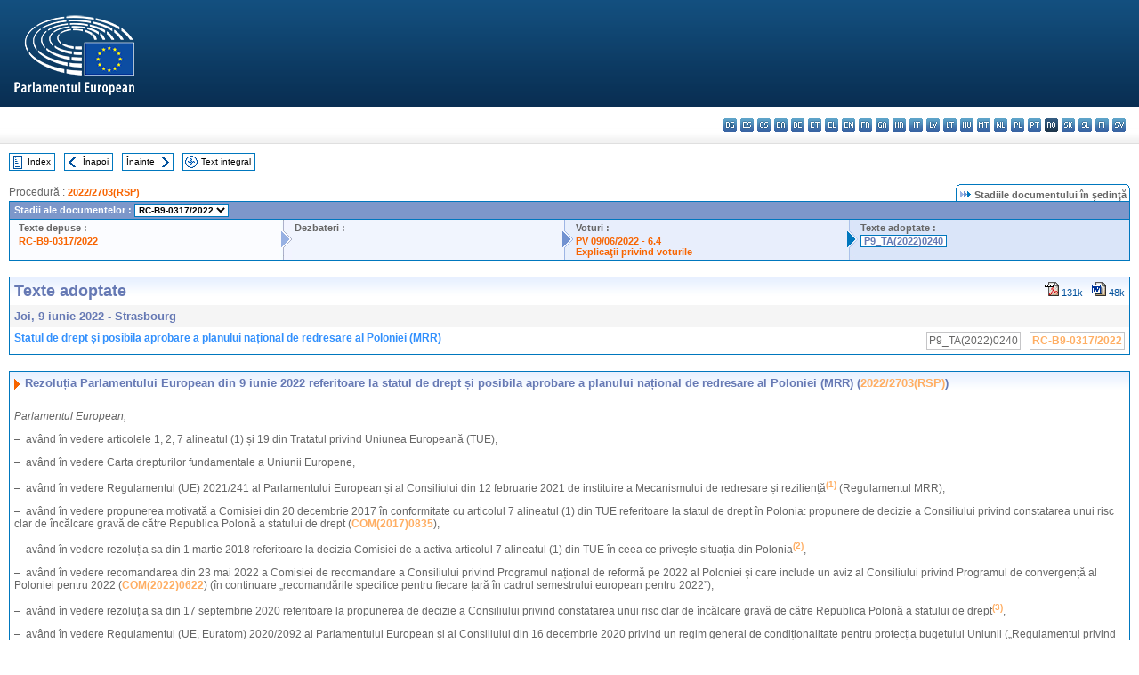

--- FILE ---
content_type: text/html; charset=UTF-8
request_url: https://www.europarl.europa.eu/doceo/document/TA-9-2022-0240_RO.html
body_size: 1860
content:
<!DOCTYPE html>
<html lang="en">
<head>
    <meta charset="utf-8">
    <meta name="viewport" content="width=device-width, initial-scale=1">
    <title></title>
    <style>
        body {
            font-family: "Arial";
        }
    </style>
    <script type="text/javascript">
    window.awsWafCookieDomainList = [];
    window.gokuProps = {
"key":"AQIDAHjcYu/GjX+QlghicBgQ/7bFaQZ+m5FKCMDnO+vTbNg96AHqDSf7dyseAvxXfff+th73AAAAfjB8BgkqhkiG9w0BBwagbzBtAgEAMGgGCSqGSIb3DQEHATAeBglghkgBZQMEAS4wEQQMBbAhfC6rywEJSQLoAgEQgDvkSovwKw8drqzo35BraWInANBuiYC/Ydi42ZvWJEuM09r4GJbJcSPceJYTDcFO+WT1lARbyvQfSSoHfg==",
          "iv":"D549BgE5bwAAA6NS",
          "context":"NBwmVU3YOl8GJYW1PKHPA1hS2ZBEwYiHswSRf6oXXT5iI2lI1BuSytgASUSaT4atlUnJDhz42PqKAttBTX4rS4vH5d9AY7UyO1dkvBhmMQmAFYeyNYpqFNn7TTgEGVRC1Xe4/8qK1b0wYl/OHNgCOfikRlo15VZy/HLOuYkTPLMNAoDoOXQmTK+ex9gPQeFGZ9deOny+knIGOwGZxQzAfrxtfn0qRnmwj0m5q781rgXydmUge5I7flScmtjnuRfSGgKzr3Y3PSP+vo0NdVH48z93wjD/phaDKfzgnGv0htv31Y2yfMdqEjbu9T4FfAL0tQ4K7Uqlc8GdZHnzXlFUAd2Qw0iOIqcHN6pmiPPoNibMMPnG7UAG1rFM1lZOpa1rGBrVjP66LyjSaFSt1w=="
};
    </script>
    <script src="https://e3c1b12827d4.5ce583ec.us-east-2.token.awswaf.com/e3c1b12827d4/d7f65e927fcd/f9998b2f6105/challenge.js"></script>
</head>
<body>
    <div id="challenge-container"></div>
    <script type="text/javascript">
        AwsWafIntegration.saveReferrer();
        AwsWafIntegration.checkForceRefresh().then((forceRefresh) => {
            if (forceRefresh) {
                AwsWafIntegration.forceRefreshToken().then(() => {
                    window.location.reload(true);
                });
            } else {
                AwsWafIntegration.getToken().then(() => {
                    window.location.reload(true);
                });
            }
        });
    </script>
    <noscript>
        <h1>JavaScript is disabled</h1>
        In order to continue, we need to verify that you're not a robot.
        This requires JavaScript. Enable JavaScript and then reload the page.
    </noscript>
</body>
</html>

--- FILE ---
content_type: text/html;charset=UTF-8
request_url: https://www.europarl.europa.eu/doceo/document/TA-9-2022-0240_RO.html
body_size: 10920
content:
<!DOCTYPE html PUBLIC "-//W3C//DTD XHTML 1.0 Transitional//EN" "http://www.w3.org/TR/xhtml1/DTD/xhtml1-transitional.dtd">
<html xmlns="http://www.w3.org/1999/xhtml" xml:lang="ro" lang="ro"><head><meta http-equiv="Content-Type" content="text/html; charset=UTF-8" /><meta http-equiv="Content-Language" content="ro" />

<title>Texte adoptate - Statul de drept și posibila aprobare a planului național de redresare al Poloniei (MRR) - Joi, 9 iunie 2022</title><meta name="title" content="Texte adoptate - Statul de drept și posibila aprobare a planului național de redresare al Poloniei (MRR) - Joi, 9 iunie 2022" /><meta name="language" content="ro" />

<meta name="robots" content="index, follow, noodp, noydir, notranslate" /><meta name="copyright" content="© Uniunea Europeană, 2022 - Sursa: Parlamentul European" /><meta name="available" content="09-06-2022" /><meta name="sipade-leg" content="9" /><meta name="sipade-type" content="TA" /><meta property="og:title" content="Texte adoptate - Statul de drept și posibila aprobare a planului național de redresare al Poloniei (MRR) - Joi, 9 iunie 2022" /><meta property="og:image" content="https://www.europarl.europa.eu/website/common/img/icon/sharelogo_facebook.jpg" />

<link rel="canonical" href="https://www.europarl.europa.eu/doceo/document/TA-9-2022-0240_RO.html" />

<link href="/doceo/data/css/style_common.css" rel="stylesheet" type="text/css" /><link href="/doceo/data/css/style_common_print.css" rel="stylesheet" type="text/css" /><link href="/doceo/data/css/style_sipade.css" rel="stylesheet" type="text/css" /><link href="/doceo/data/css/style_activities.css" rel="stylesheet" type="text/css" /><link href="/doceo/data/css/common_sides.css" type="text/css" rel="stylesheet" /><link href="/doceo/data/css/style_sipade_oj_sched.css" type="text/css" rel="stylesheet" />
<script src="/doceo/data/js/overlib.js" type="text/javascript"> </script>
<script src="/doceo/data/js/swap_images.js" type="text/javascript"> </script>
<script src="/doceo/data/js/sipade.js" type="text/javascript"> </script>
<script src="/doceo/data/js/jquery-1.4.4.js" type="text/javascript"> </script>
<script src="/doceo/data/js/sipade-OJ-SYN.js" type="text/javascript"> </script><!--ATI analytics script--><script type="text/javascript" data-tracker-name="ATInternet" defer data-value="/website/webanalytics/ati-doceo.js" src="//www.europarl.europa.eu/website/privacy-policy/privacy-policy.js" ></script></head><body bgcolor="#FFFFFF"><div id="overDiv" style="position:absolute; visibility:hidden; z-index:1000;"> </div><a name="top"></a><table cellpadding="0" cellspacing="0" border="0" width="100%"><tr><td><div id="header_sides" class="new">
<a href="/portal/ro"><img alt="Înapoi la portalul Europarl" title="Înapoi la portalul Europarl" src="/doceo/data/img/EP_logo_neg_RO.png" /></a><h3 class="ep_hidden">Choisissez la langue de votre document :</h3><ul class="language_select">
            <li><a title="bg - български" class="bg on" href="/doceo/document/TA-9-2022-0240_BG.html">bg - български</a></li>
            <li><a title="es - español" class="es on" href="/doceo/document/TA-9-2022-0240_ES.html">es - español</a></li>
            <li><a title="cs - čeština" class="cs on" href="/doceo/document/TA-9-2022-0240_CS.html">cs - čeština</a></li>
            <li><a title="da - dansk" class="da on" href="/doceo/document/TA-9-2022-0240_DA.html">da - dansk</a></li>
            <li><a title="de - Deutsch" class="de on" href="/doceo/document/TA-9-2022-0240_DE.html">de - Deutsch</a></li>
            <li><a title="et - eesti keel" class="et on" href="/doceo/document/TA-9-2022-0240_ET.html">et - eesti keel</a></li>
            <li><a title="el - ελληνικά" class="el on" href="/doceo/document/TA-9-2022-0240_EL.html">el - ελληνικά</a></li>
            <li><a title="en - English" class="en on" href="/doceo/document/TA-9-2022-0240_EN.html">en - English</a></li>
            <li><a title="fr - français" class="fr on" href="/doceo/document/TA-9-2022-0240_FR.html">fr - français</a></li>
            <li><a title="ga - Gaeilge" class="ga on" href="/doceo/document/TA-9-2022-0240_GA.html">ga - Gaeilge</a></li>
            <li><a title="hr - hrvatski" class="hr on" href="/doceo/document/TA-9-2022-0240_HR.html">hr - hrvatski</a></li>
            <li><a title="it - italiano" class="it on" href="/doceo/document/TA-9-2022-0240_IT.html">it - italiano</a></li>
            <li><a title="lv - latviešu valoda" class="lv on" href="/doceo/document/TA-9-2022-0240_LV.html">lv - latviešu valoda</a></li>
            <li><a title="lt - lietuvių kalba" class="lt on" href="/doceo/document/TA-9-2022-0240_LT.html">lt - lietuvių kalba</a></li>
            <li><a title="hu - magyar" class="hu on" href="/doceo/document/TA-9-2022-0240_HU.html">hu - magyar</a></li>
            <li><a title="mt - Malti" class="mt on" href="/doceo/document/TA-9-2022-0240_MT.html">mt - Malti</a></li>
            <li><a title="nl - Nederlands" class="nl on" href="/doceo/document/TA-9-2022-0240_NL.html">nl - Nederlands</a></li>
            <li><a title="pl - polski" class="pl on" href="/doceo/document/TA-9-2022-0240_PL.html">pl - polski</a></li>
            <li><a title="pt - português" class="pt on" href="/doceo/document/TA-9-2022-0240_PT.html">pt - português</a></li>
            <li class="ro selected" title="ro - română">ro - română</li>
            <li><a title="sk - slovenčina" class="sk on" href="/doceo/document/TA-9-2022-0240_SK.html">sk - slovenčina</a></li>
            <li><a title="sl - slovenščina" class="sl on" href="/doceo/document/TA-9-2022-0240_SL.html">sl - slovenščina</a></li>
            <li><a title="fi - suomi" class="fi on" href="/doceo/document/TA-9-2022-0240_FI.html">fi - suomi</a></li>
            <li><a title="sv - svenska" class="sv on" href="/doceo/document/TA-9-2022-0240_SV.html">sv - svenska</a></li>
        </ul></div></td></tr><tr><td style="padding:10px;"><table width="100%" border="0" cellspacing="0" cellpadding="0"><tr><td><table border="0" align="left" cellpadding="0" cellspacing="0"><tr><td><table border="0" cellspacing="0" cellpadding="0" class="buttondocwin"><tr><td><a href="/doceo/document/TA-9-2022-06-09-TOC_RO.html"><img src="/doceo/data/img/navi_index.gif" width="16" height="16" border="0" align="absmiddle" alt="" /></a></td><td valign="middle"> <a href="/doceo/document/TA-9-2022-06-09-TOC_RO.html" title="Index">Index</a> </td></tr></table></td><td><img src="/doceo/data/img/spacer.gif" width="10" height="8" alt="" /></td><td><table border="0" cellspacing="0" cellpadding="0" class="buttondocwin"><tr><td><a href="/doceo/document/TA-9-2022-0239_RO.html"><img src="/doceo/data/img/navi_previous.gif" width="16" height="16" border="0" align="absmiddle" alt="" /></a></td><td valign="middle"> <a href="/doceo/document/TA-9-2022-0239_RO.html" title="Înapoi">Înapoi</a> </td></tr></table></td><td><img src="/doceo/data/img/spacer.gif" width="10" height="8" alt="" /></td><td><table border="0" cellspacing="0" cellpadding="0" class="buttondocwin"><tr><td valign="middle"> <a href="/doceo/document/TA-9-2022-0241_RO.html" title="Înainte">Înainte</a> </td><td><a href="/doceo/document/TA-9-2022-0241_RO.html"><img src="/doceo/data/img/navi_next.gif" width="16" height="16" border="0" align="absmiddle" alt="" /></a></td></tr></table></td><td><img src="/doceo/data/img/spacer.gif" width="10" height="8" alt="" /></td><td><table border="0" cellspacing="0" cellpadding="0" class="buttondocwin"><tr><td><a href="/doceo/document/TA-9-2022-06-09_RO.html"><img src="/doceo/data/img/navi_moredetails.gif" width="16" height="16" border="0" align="absmiddle" alt="" /></a></td><td valign="middle"> <a href="/doceo/document/TA-9-2022-06-09_RO.html" title="Text integral">Text integral</a> </td></tr></table></td><td><img src="/doceo/data/img/spacer.gif" width="10" height="8" alt="" /></td></tr><tr><td><img src="/doceo/data/img/spacer.gif" width="10" height="15" alt="" /></td></tr></table></td></tr></table>
                <table border="0" cellpadding="0" cellspacing="0" width="100%"><tbody><tr><td align="left"><span class="contents">Procedură : </span><a class="ring_ref_link" href="https://oeil.secure.europarl.europa.eu/oeil/popups/ficheprocedure.do?lang=fr&amp;reference=2022/2703(RSP)">2022/2703(RSP)</a></td><td align="right"><table align="right" border="0" cellpadding="0" cellspacing="0"><tbody><tr><td><img src="/doceo/data/img/ring_tabs_left_doc_unselected.gif" height="19" width="4" alt="" /></td><td class="Tabs_doc_unselected"><img src="/doceo/data/img/ring_navi.gif" width="17" height="14" alt="" />Stadiile documentului în şedinţă</td><td valign="middle"><img src="/doceo/data/img/ring_tabs_right_doc_unselected.gif" height="19" width="4" alt="" /></td></tr></tbody></table></td></tr></tbody></table><table class="doc_box_header" border="0" cellpadding="0" cellspacing="0" width="100%"><tbody><tr><td class="ring_multiple_bg" colspan="7" valign="top">Stadii ale documentelor :
            <select class="ring_list" onChange="window.location.replace(this.value);"><option selected="selected">Selectați...</option><option value="/doceo/document/RC-9-2022-0317_RO.html" selected="selected">RC-B9-0317/2022</option><option value="/doceo/document/B-9-2022-0317_RO.html">B9-0317/2022</option><option value="/doceo/document/B-9-2022-0320_RO.html">B9-0320/2022</option><option value="/doceo/document/B-9-2022-0321_RO.html">B9-0321/2022</option><option value="/doceo/document/B-9-2022-0322_RO.html">B9-0322/2022</option><option value="/doceo/document/B-9-2022-0323_RO.html">B9-0323/2022</option></select></td></tr><tr><td width="25%" valign="top" class="ring_step_bg1" nowrap="nowrap"><p class="ring_step_title">Texte depuse :</p>
                        <a href="/doceo/document/RC-9-2022-0317_RO.html" class="ring_ref_link">RC-B9-0317/2022</a><br />
                    </td><td width="15" style="background-image:url(/doceo/data/img/ring_bg1.gif)"><img src="/doceo/data/img/ring_flech1.gif" height="22" width="13" border="0" alt="" /></td><td class="ring_step_bg2" valign="top" width="25%" nowrap="nowrap"><p class="ring_step_title">Dezbateri :</p></td><td width="15" style="background-image:url(/doceo/data/img/ring_bg2.gif)"><img src="/doceo/data/img/ring_flech2.gif" width="13" height="22" border="0" alt="" /></td><td class="ring_step_bg3" valign="top" width="25%" nowrap="nowrap"><p class="ring_step_title">Voturi :</p>
                        <a href="/doceo/document/PV-9-2022-06-09-ITM-006-04_RO.html" class="ring_ref_link">PV 09/06/2022 - 6.4</a><br />
                        <a href="/doceo/document/CRE-9-2022-06-09-ITM-010-01_RO.html" class="ring_ref_link">Explicaţii privind voturile</a><br />
                    </td><td width="19" style="background-image:url(/doceo/data/img/ring_bg3.gif)"><img src="/doceo/data/img/ring_flech3.gif" height="22" width="13" border="0" alt="" /></td><td class="ring_step_bg4" valign="top" width="25%" nowrap="nowrap"><p class="ring_step_title">Texte adoptate :</p>
                        <a class="ring_ref_selected">P9_TA(2022)0240</a><br />
                    </td></tr></tbody></table><br />
                
                
                
                
                
            <table width="100%" border="0" cellpadding="5" cellspacing="0" class="doc_box_header">
<tr>
<td align="left" valign="top" style="background-image:url(/doceo/data/img/gradient_blue.gif)" class="title_TA">Texte adoptate</td><td align="right" valign="top" style="background-image:url(/doceo/data/img/gradient_blue.gif)">
<table border="0" cellspacing="0" cellpadding="0"><tr><td><a href="/doceo/document/TA-9-2022-0240_RO.pdf"><img src="/doceo/data/img/formats/icn_pdf.gif" border="0" align="bottom" alt="PDF" title="PDF" /></a><span class="doc_size"> 131k</span></td><td><img src="/doceo/data/img/spacer.gif" width="10" height="1" alt="" /></td><td><a href="/doceo/document/TA-9-2022-0240_RO.docx"><img src="/doceo/data/img/formats/icn_word.gif" border="0" align="bottom" alt="WORD" title="WORD" /></a><span class="doc_size"> 48k</span></td></tr>
</table></td>
</tr>
<tr>
<td class="doc_title" align="left" valign="top" bgcolor="#F5F5F5">Joi, 9 iunie 2022 - Strasbourg</td>
<td class="doc_title" align="right" valign="top" bgcolor="#F5F5F5">
</td></tr>
<tr>
<td align="left" valign="top" class="doc_subtitle_level1">Statul de drept și posibila aprobare a planului național de redresare al Poloniei (MRR) </td><td align="left" valign="top">
<table border="0" align="right" cellpadding="0" cellspacing="0">
<tr><td><img src="/doceo/data/img/spacer.gif" width="10" height="8" alt="" /></td><td nowrap="nowrap" class="numPEA_doc"><span class="contents">P9_TA(2022)0240</span></td><td><img src="/doceo/data/img/spacer.gif" width="10" height="8" alt="" /></td><td nowrap="nowrap" class="numPEA_doc"><span class="contents"><a href="/doceo/document/RC-9-2022-0317_RO.html">RC-B9-0317/2022</a></span></td></tr></table></td></tr>

</table><br />
<a name="title1"></a><table width="100%" border="0" cellpadding="5" cellspacing="0" class="doc_box_header"><tr class="doc_title">
<td align="left" valign="top" style="background-image:url(/doceo/data/img/gradient_blue.gif)"><img src="/doceo/data/img/arrow_title_doc.gif" width="8" height="14" border="0" align="absmiddle" alt="" /> Rezoluția Parlamentului European din 9 iunie 2022 referitoare la statul de drept și posibila aprobare a planului național de redresare al Poloniei (MRR) (<a href="https://oeil.secure.europarl.europa.eu/oeil/popups/ficheprocedure.do?lang=fr&amp;reference=2022/2703(RSP)">2022/2703(RSP)</a>)</td></tr><tr class="contents" valign="top"><td>
<p><span class="italic">Parlamentul European,</span></p>
<p>–  având în vedere articolele 1, 2, 7 alineatul (1) și 19 din Tratatul privind Uniunea Europeană (TUE),</p>
<p>–  având în vedere Carta drepturilor fundamentale a Uniunii Europene,</p>
<p>–  având în vedere Regulamentul (UE) 2021/241 al Parlamentului European și al Consiliului din 12 februarie 2021 de instituire a Mecanismului de redresare și reziliență<a href="#def_1_1" name="ref_1_1"><span class="sup">(1)</span></a> (Regulamentul MRR),</p>
<p>–  având în vedere propunerea motivată a Comisiei din 20 decembrie 2017 în conformitate cu articolul 7 alineatul (1) din TUE referitoare la statul de drept în Polonia: propunere de decizie a Consiliului privind constatarea unui risc clar de încălcare gravă de către Republica Polonă a statului de drept (<a href="https://eur-lex.europa.eu/smartapi/cgi/sga_doc?smartapi!celexplus!prod!DocNumber&amp;lg=RO&amp;type_doc=COMfinal&amp;an_doc=2017&amp;nu_doc=0835">COM(2017)0835</a>),</p>
<p>–  având în vedere rezoluția sa din 1 martie 2018 referitoare la decizia Comisiei de a activa articolul 7 alineatul (1) din TUE în ceea ce privește situația din Polonia<a href="#def_1_2" name="ref_1_2"><span class="sup">(2)</span></a>,</p>
<p>–  având în vedere recomandarea din 23 mai 2022 a Comisiei de recomandare a Consiliului privind Programul național de reformă pe 2022 al Poloniei și care include un aviz al Consiliului privind Programul de convergență al Poloniei pentru 2022 (<a href="https://eur-lex.europa.eu/smartapi/cgi/sga_doc?smartapi!celexplus!prod!DocNumber&amp;lg=RO&amp;type_doc=COMfinal&amp;an_doc=2022&amp;nu_doc=0622">COM(2022)0622</a>) (în continuare „recomandările specifice pentru fiecare țară în cadrul semestrului european pentru 2022”),</p>
<p>–  având în vedere rezoluția sa din 17 septembrie 2020 referitoare la propunerea de decizie a Consiliului privind constatarea unui risc clar de încălcare gravă de către Republica Polonă a statului de drept<a href="#def_1_3" name="ref_1_3"><span class="sup">(3)</span></a>,</p>
<p>–  având în vedere Regulamentul (UE, Euratom) 2020/2092 al Parlamentului European și al Consiliului din 16 decembrie 2020 privind un regim general de condiționalitate pentru protecția bugetului Uniunii („Regulamentul privind condiționalitatea legată de statul de drept”),</p>
<p>–  având în vedere rezoluția sa din 24 iunie 2021 referitoare la Raportul Comisiei din 2020 privind statul de drept<a href="#def_1_4" name="ref_1_4"><span class="sup">(4)</span></a>,</p>
<p>–  având în vedere rezoluția sa din 8 iulie 2021 referitoare la elaborarea unor orientări pentru aplicarea regimului general de condiționalitate pentru protecția bugetului Uniunii<a href="#def_1_5" name="ref_1_5"><span class="sup">(5)</span></a>,</p>
<p>–  având în vedere rezoluția sa din 16 septembrie 2021 referitoare la libertatea mass-mediei și deteriorarea în continuare a statului de drept în Polonia<a href="#def_1_6" name="ref_1_6"><span class="sup">(6)</span></a>,</p>
<p>–  având în vedere rezoluția sa din 21 octombrie 2021 referitoare la criza statului de drept din Polonia și la supremația dreptului UE<a href="#def_1_7" name="ref_1_7"><span class="sup">(7)</span></a>,</p>
<p>–  având în vedere rezoluția sa din 10 martie 2022 referitoare la statul de drept și consecințele hotărârii CEJ<a href="#def_1_8" name="ref_1_8"><span class="sup">(8)</span></a>,</p>
<p>–  având în vedere rezoluția sa din 5 mai 2022 referitoare la audierile în curs în temeiul articolului 7 alineatul (1) din TUE privind Polonia și Ungaria<a href="#def_1_9" name="ref_1_9"><span class="sup">(9)</span></a>,</p>
<p>–  având în vedere jurisprudența Curții de Justiție a Uniunii Europene (CJUE) și a Curții Europene a Drepturilor Omului (CEDO),</p>
<p>–  având în vedere propunerea Comisiei de decizie de punere în aplicare a Consiliului din 1 iunie 2022 de aprobare a evaluării planului de redresare și reziliență al Poloniei (<a href="https://eur-lex.europa.eu/smartapi/cgi/sga_doc?smartapi!celexplus!prod!DocNumber&amp;lg=RO&amp;type_doc=COMfinal&amp;an_doc=2022&amp;nu_doc=0268">COM(2022)0268</a>),</p>
<p>–  având în vedere declarațiile Consiliului și Comisiei din 7 iunie 2022 privind statul de drept și posibila aprobare a planului național de redresare al Poloniei (MRR),</p>
<p>–  având în vedere articolul 132 alineatele (2) și (4) din Regulamentul său de procedură,</p>
<p>A.  întrucât Uniunea a fost întemeiată pe valorile respectării demnității umane, libertății, democrației, egalității, statului de drept și pe respectarea drepturilor omului, inclusiv a drepturilor persoanelor care aparțin minorităților, prevăzute la articolul 2 din Tratatul privind Uniunea Europeană, reflectate în Carta drepturilor fundamentale a UE și incluse în tratatele internaționale privind drepturile omului; întrucât aceste valori, care sunt comune statelor membre și la care toate statele membre au subscris liber, constituie baza drepturilor de care se bucură cei care trăiesc în Uniune;</p>
<p>B.  întrucât orice risc clar de încălcare gravă de către un stat membru a valorilor consacrate la articolul 2 din TUE nu privește numai statul membru în care se materializează riscul, ci are un impact și asupra celorlalte state membre, asupra încrederii reciproce dintre acestea, asupra naturii înseși a Uniunii și funcționării instituțiilor sale, precum și asupra drepturilor fundamentale ale cetățenilor săi în temeiul legislației Uniunii;</p>
<p>C.  întrucât schimbările inițiate de guvernul Poloniei, în special în sistemul judiciar, au condus la o erodare gravă a democrației și a statului de drept;</p>
<p>D.  întrucât se pare că hotărârea din 1 iunie 2022 a colegiului comisarilor de a propune o decizie de punere în aplicare a Consiliului cu privire la aprobarea evaluării planului de redresare și reziliență al Poloniei nu a întrunit unanimitatea;</p>
<p>E.  întrucât în cursul sesiunii plenare din octombrie 2021 Ursula von der Leyen, președinta Comisiei, a prezentat trei criterii pentru aprobarea planului de redresare și reziliență al Poloniei: desființarea camerei disciplinare a instanței supreme; reformarea procedurilor disciplinare aplicabile judecătorilor; și reîncadrarea în funcție a judecătorilor suspendați de camera disciplinară;</p>
<p>F.  întrucât Parlamentul a cerut în repetate rânduri Comisiei și Consiliului să nu aprobe proiectul de plan de redresare și reziliență al Poloniei cât timp Guvernul Poloniei nu va pune în executare integral și în mod adecvat hotărârile CJUE și ale instanțelor internaționale și să vegheze ca la evaluarea planului să se verifice conformitatea cu recomandările relevante specifice fiecărei țări, cu referire specială la apărarea independenței justiției;</p>
<p>G.  întrucât reformele care au loc în Polonia în domeniul justiției sunt încă în desfășurare, iar recentele proiecte de lege supuse la vot și propunerile discutate nu răspund convingător tuturor preocupărilor legate de independența organelor judiciare și de procedurile disciplinare în cauză; întrucât Senatul Poloniei încearcă să modifice aceste propuneri pentru a le alinia la principiul independenței sistemului judiciar; întrucât mai mulți judecători sunt în continuare supuși unor proceduri disciplinare și/sau nu au fost reîncadrați în funcție;</p>
<p>H.  întrucât autoritățile poloneze au luat recent o serie de măsuri în contradicție directă cu cele trei condiții stabilite de președinta Comisiei, printre altele, suspendarea unei judecătoare în februarie 2022 pentru că a aplicat legislația europeană și hotărârile instanțelor europene; întrucât în plus președintele Poloniei a numit peste 200 de noi judecători, desemnați fără respectarea procedurilor [la cererea Consiliului Național al Magistraturii (noul CNM”)], așa-numiții „neojudecători”, făcând inclusiv patru numiri la Curtea Supremă; întrucât, pe lângă aceasta, la 10 martie 2022, la cererea ministrului justiției, „Curtea Constituțională” politizată și pe deplin subordonată (cu participarea așa-numiților „judecători supleanți”) a subminat validitatea articolului 6 din Convenția europeană a drepturilor omului în Polonia, punând sub semnul întrebării capacitatea CEDO și a instanțelor poloneze de a examina corectitudinea numirii judecătorilor și independența noului CNM;</p>
<p>I.  întrucât Regulamentul privind MRR stabilește clar condițiile pentru pregătirea, aprobarea și aplicarea planului național, stabilind mai ales, la articolul 19 și în anexa V, cele 11 criterii pe baza cărora Comisia va evalua mai ales dacă este de așteptat ca măsurile propuse de statul membru în cauză să prevină, depisteze și remedieze corupția, frauda și conflictele de interese în cursul utilizării fondurilor furnizate prin Mecanismul de redresare și reziliență (MRR); întrucât Regulamentul privind Mecanismul de redresare și reziliență prevede ca organismele însărcinate cu controlul și supravegherea să fie abilitate juridic să își exercite sarcinile în mod independent și să dispună de capacitatea administrativă să o facă și întrucât proiectul de decizie de punere în aplicare a Consiliului în sine subliniază că protecția judiciară efectivă este o condiție prealabilă pentru funcționarea unui sistem de control intern;</p>
<p>J.  întrucât în recomandările specifice pentru fiecare țară în cadrul semestrului european pentru 2022 Comisia a declarat că independența, eficiența și calitatea sistemului de justiție sunt elemente esențiale în acest sens și că în Polonia statul de drept s-a deteriorat, iar independența sistemului judiciar rămâne un motiv serios de îngrijorare, fapt remarcat și în mai multe hotărâri ale CJUE și ale CEDO;</p>
<p>K.  întrucât în recomandările specifice pentru fiecare țară în cadrul semestrului european pentru 2022 Comisia a recomandat Poloniei să ia măsuri în 2022 și 2023, printre altele, pentru a-și ameliora mediul de investiții, în special prin garantarea independenței sistemului judiciar și derularea unor consultări publice reale, precum și prin implicarea partenerilor sociali în procesul de elaborare a politicilor;</p>
<p>L.  întrucât se preconizează că Mecanismul de redresare și reziliență va atenua impactul cel mai acut al pandemiei de COVID-19 asupra economiilor și cetățenilor UE și că va contribui la redresarea și reziliența UE și va cataliza tranziția verde și cea digitală dacă sunt bine implementate și, totodată, cu respectarea strictă a statului de drept și a bunei gestiuni financiare a fondurilor UE;</p>
<p>M.  întrucât Comisia consideră că planul Poloniei include obiective intermediare legate de independența sistemului judiciar care vizează ameliorarea mediului de investiții și crearea condițiilor necesare punerii efective în practică a planului de redresare și reziliență; întrucât nu se poate efectua nicio plată în cadrul Mecanismului de redresare și reziliență înainte de a se demonstra îndeplinirea acestor obiective intermediare;</p>
<p>N.  întrucât, în conformitate cu articolul 13 alineatul (1) din Regulamentul privind MRR, niciun plan adoptat după 31 decembrie 2021 nu este eligibil pentru prefinanțare,</p>
<p>1.  își exprimă profunda îngrijorare cu privire la evaluarea pozitivă de către Comisie la 1 iunie 2022 a planului de redresare și reziliență al Poloniei transmis de Polonia la 3 mai 2021, având în vedere faptul că această țară a încălcat și continuă să încalce valorile consacrate la articolul 2 din TUE, inclusiv statul de drept și independența sistemului judiciar; reamintește că existența unor astfel de încălcări a fost bine documentată de numeroase hotărâri judecătorești, evaluări și poziții ale instituțiilor UE, inclusiv de rezoluțiile Parlamentului și de procedura în temeiul articolului 7 alineatul (1) din TUE aflată în desfășurare, precum și de alte organizații internaționale; reamintește că respectarea hotărârilor CJUE și ale CEDO și respectarea supremației dreptului UE nu sunt negociabile și nu pot fi tratate ca o monedă de schimb;</p>
<p>2.  regretă că condițiile stabilite în PRR nu prevăd reîncadrarea imediată în funcție a tuturor judecătorilor suspendați ilegal și îndeamnă guvernul Poloniei să accelereze semnificativ procesul de reîncadrare în funcție a judecătorilor, iar Comisia să monitorizeze și să faciliteze acest proces; consideră că controlul jurisdicțional al deciziei de suspendare poate avea loc în timp ce judecătorii își îndeplinesc atribuțiile; regretă și condamnă practicile la care sunt supuși în prezent unii judecători, care au fost transferați într-un alt departament și/sau forțați să își ia concediu după repunerea în funcție sau care au fost afectați de tactici similare care încalcă diverse hotărâri ale instanțelor poloneze și europene;</p>
<p>3.  îndeamnă stăruitor Consiliul să aprobe planul național al Poloniei în contextul MRR doar atunci când Polonia respectă pe deplin cerințele Regulamentului privind MRR, îndeosebi cerințele prevăzute la articolul 22, în primul rând pentru a apăra interesele financiare ale Uniunii de conflicte de interese și fraudă, și toate recomandările specifice pentru fiecare țară în cadrul semestrului european și când aceasta respectă toate hotărârile relevante ale CJUE și ale CEDO; reamintește că cooperarea bazată pe recunoașterea și încrederea reciprocă între statele membre, Uniunea Europeană și autoritățile acestora nu poate funcționa dacă există deficiențe în domeniul statului de drept;</p>
<p>4.  reamintește că respectarea statului de drept și a articolului 2 din TUE sunt condiții prealabile obligatorii pentru obținerea accesului la fond, că mecanismul de condiționalitate privind statul de drept este pe deplin aplicabil MRR și că nicio măsură care contravine valorilor UE consacrate la articolul 2 din TUE nu ar trebui finanțată prin MRR; reamintește că Comisia trebuie să monitorizeze constant și foarte atent riscurile pentru interesele financiare ale UE în contextul punerii în aplicare a MRR și orice încălcări reale sau potențiale ale principiilor statului de drept și să ia imediat măsuri dacă interesele financiare ale UE riscă să fie lezate, în conformitate cu Regulamentul privind condiționalitatea legată de statul de drept și cu Regulamentul privind MRR;</p>
<p>5.  insistă că obiectivele de etapă și țintele legate de protecția intereselor financiare ale Uniunii, crearea unui sistem de control adecvat, independența sistemului judiciar și prevenirea, depistarea și combaterea fraudei, a conflictelor de interese și a corupției sunt condiții prealabile și trebuie să fie îndeplinite înainte de depunerea unei prime cereri de plată și reamintește că nicio plată în cadrul MRR nu poate fi efectuată înainte de îndeplinirea lor;</p>
<p>6.  consideră că nu se pot efectua plăți către Polonia în cadrul Mecanismului de redresare și reziliență până la executarea deplină a tuturor hotărârilor relevante ale CJUE și CEDO; subliniază că Comisia și Consiliul răspund din punct de vedere politic în fața Parlamentului pentru acțiunile lor;</p>
<p>7.  ia act de decizia Comisiei de a stabili ca una dintre condițiile determinante pentru deblocarea fondurilor în cadrul MRR desființarea Camerei disciplinare ilegale a Curții Supreme și transferul funcțiilor disciplinare către o altă cameră a Curții Supreme; îndeamnă Comisia ca înainte de deblocarea oricăror fonduri să aplice un mecanism de verificare solid, precum și să stabilească o perioadă de probă pentru a se garanta că noua cameră îndeplinește criteriile unei instanțe independente și imparțiale create prin lege, așa cum se prevede la articolul 19 din TUE; subliniază că trebuie respectat cu strictețe calendarul prevăzut în PRR;</p>
<p>8.  reamintește că Polonia este obligată să respecte ordonanța CJUE și că încă trebuie să plătească o penalitate de 1 milion EUR pe zi până când dă curs hotărârilor referitoare la Camera disciplinară a Curții Supreme; invită așadar Comisia să monitorizeze reforma sistemului disciplinar pentru a se convinge că acesta respectă cu strictețe hotărârile Curții;</p>
<p>9.  regretă că problemele legate de „Curtea Constituțională” nelegitimă și de „Consiliul Național al Magistraturii” (CNM) nelegitim, care subminează imparțialitatea și independența CNM, nu sunt tratate în obiectivele intermediare stabilite; invită Comisia să inițieze fără întârziere o procedură de constatare a neîndeplinirii obligațiilor în această privință;</p>
<p>10.  regretă lipsa de informații în legătură cu negocierile dintre Comisie și autoritățile poloneze, mai ales neinformarea Parlamentului; așteaptă din partea Comisiei să îl informeze prompt și periodic în legătură cu orice evoluție relevantă;</p>
<p>11.  reamintește totodată că respectarea statului de drept și buna gestiune financiară a fondurilor UE trebuie evaluate în permanență pe parcursul întregului ciclu de viață al MRR și că atingerea satisfăcătoare a obiectivelor și țintelor intermediare și efectuarea plăților aferente înseamnă că nu se iau alte măsuri cu efect contrar în legătură cu obiectivele intermediare și țintele deja atinse satisfăcător; subliniază că Comisia trebuie să nu aprobe plata fondurilor și, unde este cazul, trebuie să recupereze fondurile dacă aceste condiții nu mai sunt îndeplinite;</p>
<p>12.  reamintește că Comisia, în calitate de garant al tratatelor, ar trebui să utilizeze toate instrumentele de care dispune pentru a asigura respectarea valorilor consacrate la articolul 2 din TUE și supremația dreptului UE;</p>
<p>13.  reamintește că scopul Mecanismului de redresare și reziliență este de a stimula redresarea și reziliența UE și a statelor sale membre, inclusiv a Poloniei; regretă că din cauza acțiunilor guvernului polonez populația și regiunile Poloniei nu beneficiază încă de finanțarea prin Mecanismul de redresare și reziliență;</p>
<p>14.  încredințează Președintei sarcina de a transmite prezenta rezoluție Consiliului și Comisiei, precum și guvernelor și parlamentelor statelor membre.</p>
<p><table border="0" cellspacing="0" cellpadding="0" class="inpage_annotation_doc"><tr><td><img src="/doceo/data/img/hr.gif" width="180" height="1" alt="" /><table border="0" cellspacing="0" cellpadding="0">
<tr valign="top" style="padding-top:5px"><td width="20"><a name="def_1_1" href="#ref_1_1">(1)</a></td><td> JO L 57, 18.2.2021, p. 17.</td></tr>
<tr valign="top" style="padding-top:5px"><td width="20"><a name="def_1_2" href="#ref_1_2">(2)</a></td><td> JO C 129, 5.4.2019, p. 13.</td></tr>
<tr valign="top" style="padding-top:5px"><td width="20"><a name="def_1_3" href="#ref_1_3">(3)</a></td><td> JO C 385, 22.9.2021, p. 317.</td></tr>
<tr valign="top" style="padding-top:5px"><td width="20"><a name="def_1_4" href="#ref_1_4">(4)</a></td><td> JO C 81, 18.2.2022, p. 27.</td></tr>
<tr valign="top" style="padding-top:5px"><td width="20"><a name="def_1_5" href="#ref_1_5">(5)</a></td><td> JO C 99, 1.3.2022, p. 146.</td></tr>
<tr valign="top" style="padding-top:5px"><td width="20"><a name="def_1_6" href="#ref_1_6">(6)</a></td><td> JO C 117, 11.3.2022, p. 151.</td></tr>
<tr valign="top" style="padding-top:5px"><td width="20"><a name="def_1_7" href="#ref_1_7">(7)</a></td><td> JO C 184, 5.5.2022, p. 154.</td></tr>
<tr valign="top" style="padding-top:5px"><td width="20"><a name="def_1_8" href="#ref_1_8">(8)</a></td><td> Texte adoptate, <a href="/doceo/document/TA-9-2022-0074_RO.html">P9_TA(2022)0074</a>.</td></tr>
<tr valign="top" style="padding-top:5px"><td width="20"><a name="def_1_9" href="#ref_1_9">(9)</a></td><td> Texte adoptate, <a href="/doceo/document/TA-9-2022-0204_RO.html">P9_TA(2022)0204</a>.</td></tr></table></td></tr></table></p></td></tr></table><table width="100%" border="0" cellspacing="0" cellpadding="5"><tr class="footerdocwin"><td>Ultima actualizare: 27 septembrie 2022</td><td align="right"><a target="_blank" href="/legal-notice/ro">Aviz juridic</a> - <a target="_blank" href="/privacy-policy/ro">Politica de confidențialitate</a></td></tr></table></td></tr></table></body></html>